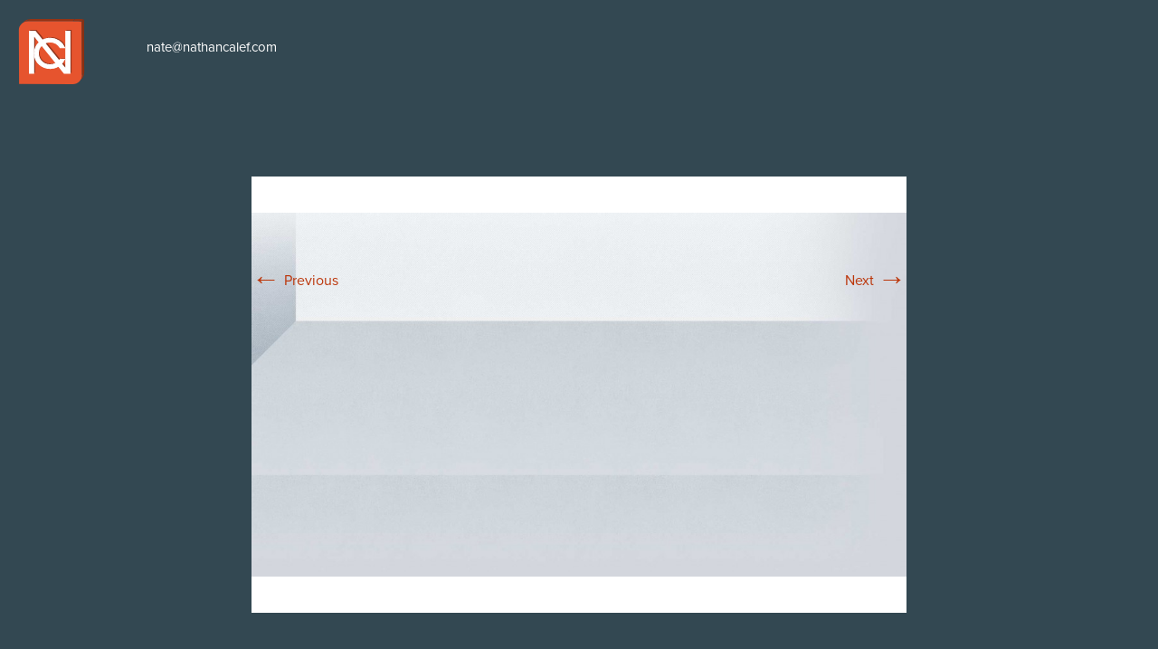

--- FILE ---
content_type: text/html; charset=utf-8
request_url: https://www.google.com/recaptcha/api2/aframe
body_size: 266
content:
<!DOCTYPE HTML><html><head><meta http-equiv="content-type" content="text/html; charset=UTF-8"></head><body><script nonce="jsisjEBTunqmOoTBxVjUag">/** Anti-fraud and anti-abuse applications only. See google.com/recaptcha */ try{var clients={'sodar':'https://pagead2.googlesyndication.com/pagead/sodar?'};window.addEventListener("message",function(a){try{if(a.source===window.parent){var b=JSON.parse(a.data);var c=clients[b['id']];if(c){var d=document.createElement('img');d.src=c+b['params']+'&rc='+(localStorage.getItem("rc::a")?sessionStorage.getItem("rc::b"):"");window.document.body.appendChild(d);sessionStorage.setItem("rc::e",parseInt(sessionStorage.getItem("rc::e")||0)+1);localStorage.setItem("rc::h",'1768930779029');}}}catch(b){}});window.parent.postMessage("_grecaptcha_ready", "*");}catch(b){}</script></body></html>

--- FILE ---
content_type: text/css
request_url: https://nathancalef.com/wp-content/themes/twentythirteen-child/3d.css?ver=6.9
body_size: 12568
content:
/* moves nextgen thickbox over 3d objects */

#fancybox-overlay {
	transform: translateZ(31em);
    -webkit-transform: translateZ(31em);
	-o-transform: translateZ(31em);
	z-index: 10003 !important;
}

#fancybox-wrap {
	transform: translateZ(31em);
    -webkit-transform: translateZ(31em);
	-o-transform: translateZ(31em);
	z-index: 10004 !important;
}

.box-outer {
	transform: translateZ(100em);
	-webkit-transform: translateZ(100em);
	-o-transform: translateZ(100em);
}

.background3D {
	min-width: 1600px;
	background-color: transparent;
	position: fixed;
	left: 10%;
	z-index: 10001;
	transform: translateZ(-2em);
	-webkit-transform: translateZ(-2em);
	-o-transform:translateZ(-2em);
}

.walls3D {
    font-size: 4em;
    width: 2em;
    margin: 0 auto;
    perspective: 1000px;
    -webkit-perspective: 1000px;
    -o-perspective: 1000px;
    transform-style: preserve-3d;
    transform: rotateX(0) rotateY(0deg) translateX(3em) translateY(-21em);
    -webkit-transform-style: preserve-3d;
    -webkit-transform: rotateX(0) rotateY(0deg) translateX(3em) translateY(-21em) translateZ(-2em);
    -o-transform-style: preserve-3d;
    -o-transform: rotateX(0) rotateY(0deg) translateX(3em) translateY(-21em) translateZ(-2em);
    -webkit-backface-visibility: hidden;
}

.side3D {
	position: absolute;
	color: white;
	text-align: center;
}

.left3D {
	width: 15em;
	height: 15em;
	/* background-image: url(/wp-content/uploads/2016/04/wov-1.png); */
	background-color: #2a3c44;
	background-position: 22px;
	/*  background-blend-mode: hard-light; */
	transform: rotateY( 90deg) translateY(-.75em) translateX(-7em) translateZ(-20.5em);
	-webkit-transform: rotateY( 90deg) translateY(-.75em) translateX(-6.9em) translateZ(-20.5em);
	-o-transform: rotateY( 90deg) translateY(-.75em) translateX(-7em) translateZ(-20.5em);
}

.right3D {
    width: 15em;
    height: 15em;
    /* background-image: url(/wp-content/uploads/2016/04/wov-1.png); */
    background-color:  #334852;
    /*  background-blend-mode: hard-light; */
    transform: rotateY( 90deg) translateY(-.75em) translateX(-7em) translateZ(-20.5em);
    -webkit-transform: rotateY( 90deg) translateY(-.75em) translateX(-7em) translateZ(-20.5em);
    -o-transform: rotateY( 90deg) translateY(-.75em) translateX(-7em) translateZ(-20.5em);
	display: none;
}

.bottom3D {width: 15em;
height: 37.3em;
/* background-image: url(/wp-content/uploads/2016/04/wov-1.png); */
background-color: #334852;
/* background-blend-mode: hard-light; */
background-position: 10px;
transform: rotateX(90deg) rotateZ(90deg) translateZ(4.5em) translateX(7em) translateY(1.82em);
-webkit-transform: rotateX(90deg) rotateZ(90deg) translateZ(4.5em) translateX(7em) translateY(1.82em);
-o-transform: rotateX(90deg) rotateZ(90deg) translateZ(4.5em) translateX(7em) translateY(1.82em);}

.back3D {width: 37.3em;
height: 15em;
/*  background-image: url(/wp-content/uploads/2016/04/wov-1.png); */
background-color: #425e6b;
/*  background-blend-mode: hard-light; */
transform: rotateY(-180deg) translateZ(0.5em) translateX(13em) translateY(-0.75em);
-webkit-transform: rotateY(-180deg) translateZ(0.5em) translateX(13em) translateY(-0.85em);
-o-transform: rotateY(-180deg) translateZ(0.5em) translateX(13em) translateY(-0.75em);}

/* 3d box styles */

.menu-work_menu-container {
    padding: 0;
    position: absolute;
    top: 22px;
    right: 8px;
}

.entry-content {
    /* max-width: 780px; */
    position: relative;
    padding: 0;
}

.block_top_bg {
    display: none;
}

.box-outer {/* background: #E4E4E4; */
border-radius: 0 20px;
font-size: 16px;
height: 300px;
margin: 0;
position: relative;
top: 0px;
/* right: -32px; */
width: 100%;
z-index: 4;}

.box-inner, 
.shadow {
    background: none repeat scroll 0 0 #FFFFFF;
    border-radius: 20px 0;
    box-shadow: none;
    -webkit-box-shadow: none;
    -o-box-shadow: none;
    border: 0;
    font-size: 16px;
    /* left: -100px; */
    margin: 0;
/*     padding: 20px; */
    width: 100%;
    position: static;
    top: 50px;
}

.box-inner:before{
	/* content: ""; */
	position: absolute;
	top: -3px;
	left: 3px;
	border-color: #000;
	background: #b9c9e3;
	border-radius: 20px 0;
	/* box-shadow: -2px -3px 0 0 #b9c9e3; */
	/* -webkit-box-shadow: -2px -3px 0 0 #b9c9e3; */
	/* -o-box-shadow: -2px -3px 0 0 #b9c9e3; */
	width: 100%;
	height: 100.1%;
	z-index: -12;
}

.box-inner:after {
    top: 16px;
    left: -40px;
}
.shadow {
	display: none;
}

.box-angle {
    background-color: #e8603d;
    height: 200px;
    left: -199px;
    perspective: 100px;
    -webkit-perspective: 100px;
    -o-perspective: 100px;
    position: absolute;
    top: 52px;
    transform: rotateX(-10deg) rotateY(70deg) translateX(10em) translateZ(-3.5em);
    transform-style: preserve-3d;
    -webkit-transform-style: preserve-3d;
    -webkit-transform: rotateX(-10deg) rotateY(70deg) translateX(10em) translateZ(-3.5em);
    -o-transform-style: preserve-3d;
    -o-transform: rotateX(-10deg) rotateY(70deg) translateX(10em) translateZ(-3.5em);
    width: 298px;
    z-index: 3;
    -webkit-backface-visibility: hidden;
	display: none;
}

.right {
    background-color: #C4C4C4;
    height: 80%;
    left: auto;
    position: absolute;
    right: -196px;
    top: 30px;
    transform: rotateX(-11deg) rotateY(70deg);
    -webkit-transform: rotateX(-16deg) rotateY(70deg);
    -o-transform: rotateX(-16deg) rotateY(70deg);
    width: 291px;
	display: none;
}

.page-id-13 .right {
    height: 98%;
    top: -10px;
}

.page-id-97 .right {
    height: 95%;
    top: 1px;
}

.page-id-460 .right {
    height: 95%;
    top: 10px;
}

.top {
    background: linear-gradient(150deg, #E4E4E4 43%, #BFBFBF 52%, #C4C4C4 59%) repeat scroll 0 0 rgba(0, 0, 0, 0);
    border-radius: 0 20px;
    height: 138px;
    position: absolute;
    top: 0;
    right: 0;
    width: 212px;
    z-index: 10;
    display: none;
}

.bottom {
    background-color: #C4C4C4;
    height: 200px;
    right: -197px;
    perspective: 100px;
    -webkit-perspective: 100px;
    -o-perspective: 100px;
    position: absolute;
    bottom: 34px;
    transform: rotateX(-16deg) rotateY(70deg);
    transform-style: preserve-3d;
    -webkit-transform: rotateX(-16deg) rotateY(70deg);
    -webkit-transform-style: preserve-3d;
    -o-transform: rotateX(-16deg) rotateY(70deg);
    -o-transform-style: preserve-3d;
    width: 293px;
    z-index: 4;
    -webkit-backface-visibility: hidden;
	display: none;
}

/* 720x90 */
.rethinkslider728X90 {
  max-width: 728px;
  height: 90px;
  position: relative;
    box-sizing: border-box;
    -moz-box-sizing: border-box;
    -webkit-box-sizing: border-box;
    outline: 1px solid #000000;
}
.rethinkslide728X901,.rethinkslide728X902,.rethinkslide728X903,.rethinkslide728X904,.rethinkslide728X905 {
  position: absolute;
  width: 100%;
  height: 100%;
}
.rethinkslide728X901 {
  background: url(/wp-content/uploads/2016/08/USA16SAM02001_Effects_Banner_728x90_V7-1.jpg) no-repeat center;
      background-size: cover;
    animation:fade 17s 3;
-webkit-animation:fade 17s 3;

} 
.rethinkslide728X902 {
  background: url(/wp-content/uploads/2016/08/USA16SAM02001_Effects_Banner_728x90_V7-2.jpg) no-repeat center;
      background-size: cover;
    animation:fade2 17s 3;
-webkit-animation:fade2 17s 3;
}
.rethinkslide728X903 {
   background: url(/wp-content/uploads/2016/08/USA16SAM02001_Effects_Banner_728x90_V7-3.jpg) no-repeat center;
      background-size: cover;
    animation:fade3 17s 3;
-webkit-animation:fade3 17s 3;
}
.rethinkslide728X904 {
   background: url(/wp-content/uploads/2016/08/USA16SAM02001_Effects_Banner_728x90_V7-3.jpg) no-repeat center;
      background-size: cover;
   animation:fade4 1s 1 forwards;
   -webkit-animation:fade4 1s 1 forwards;
   animation-delay: 46s;
   opacity: 0;
   z-index: 100000;
}
/* 300x250 */

.rethinkslider300X250 {
  max-width: 300px;
  height: 250px;
  position: relative;
    box-sizing: border-box;
    -moz-box-sizing: border-box;
    -webkit-box-sizing: border-box;
    outline: 1px solid #000000;
}
.rethinkslide300X2501,.rethinkslide300X2502,.rethinkslide300X2503,.rethinkslide300X2504,.rethinkslide300X2505 {
  position: absolute;
  width: 100%;
  height: 100%;
}
.rethinkslide300X2501 {
  background: url(/wp-content/uploads/2016/08/USA16SAM02001_Effects_Banner_300x250_V7-1.jpg) no-repeat center;
      background-size: cover;
    animation:fade 17s 3;
-webkit-animation:fade 17s 3;

} 
.rethinkslide300X2502 {
  background: url(/wp-content/uploads/2016/08/USA16SAM02001_Effects_Banner_300x250_V7-2.jpg) no-repeat center;
      background-size: cover;
    animation:fade2 17s 3;
-webkit-animation:fade2 17s 3;
}
.rethinkslide300X2503 {
   background: url(/wp-content/uploads/2016/08/USA16SAM02001_Effects_Banner_300x250_V7-3.jpg) no-repeat center;
      background-size: cover;
    animation:fade3 17s 3;
-webkit-animation:fade3 17s 3;
}
.rethinkslide300X2504 {
   background: url(/wp-content/uploads/2016/08/USA16SAM02001_Effects_Banner_300x250_V7-3.jpg) no-repeat center;
      background-size: cover;
   animation:fade4 1s 1 forwards;
   -webkit-animation:fade4 1s 1 forwards;
   animation-delay: 46s;
   opacity: 0;
   z-index: 100000;
}

/* 160x600 */

.rethinkslider160X600 {
	max-width: 160px;
	height: 600px;
	position: relative;
    box-sizing: border-box;
    -moz-box-sizing: border-box;
    -webkit-box-sizing: border-box;
    outline: 1px solid #000000;
}
.rethinkslide160X6001,.rethinkslide160X6002,.rethinkslide160X6003,.rethinkslide160X6004,.rethinkslide160X6005 {
	position: absolute;
	width: 100%;
	height: 100%;
}
.rethinkslide160X6001 {
	background: url(/wp-content/uploads/2016/08/USA16SAM01998_Comorbidities_Banner_160x600_V7-1.jpg) no-repeat center;
    background-size: cover;
    animation:fade 17s 3;
	-webkit-animation:fade 17s 3;
} 
.rethinkslide160X6002 {
	background: url(/wp-content/uploads/2016/08/USA16SAM01998_Comorbidities_Banner_160x600_V7-2.jpg) no-repeat center;
	background-size: cover;
	animation:fade2 17s 3;
	-webkit-animation:fade2 17s 3;
}
.rethinkslide160X6003 {
	background: url(/wp-content/uploads/2016/08/USA16SAM01998_Comorbidities_Banner_160x600_V7-3.jpg) no-repeat center;
      background-size: cover;
    animation:fade3 17s 3;
-webkit-animation:fade3 17s 3;
}
.rethinkslide160X6004 {
   background: url(/wp-content/uploads/2016/08/USA16SAM01998_Comorbidities_Banner_160x600_V7-3.jpg) no-repeat center;
   background-size: cover;
   animation:fade4 1s 1 forwards;
   -webkit-animation:fade4 1s 1 forwards;
   animation-delay: 46s;
   opacity: 0;
   z-index: 100000;
}
@keyframes fade {
  0%  {opacity:0;}
  10% {opacity:1}
  30% { opacity: 1}
  40% { opacity: 0}
  100% { opacity: 0}
}
@keyframes fade2 {
  0%  {opacity:0}
  30% { opacity: 0}
  40% { opacity: 1}
  60% { opacity: 1}
  70% { opacity: 0}
  100% { opacity: 0}
}
@keyframes fade3 {
   0%  {opacity: 0 }
  60% { opacity: 0}
  70% { opacity: 1}
  90% { opacity: 1}
  100% { opacity: 0}
}
@keyframes fade4 {
   0%  {opacity: 0 }
  100% { opacity: 1}
}


@media (min-width: 1100px) {
    .entry-content {
        max-width: 80%;
    }
}

@media (min-width: 767px) {
	.box-inner, 
	.shadow,
	.box-inner:before {
		border-radius: 10vw 0;
	}
	
}

@media (max-width: 960px) {
    .entry-content {
		width: 90%;
}
	.menu-main_new-container ul.nav-menu li:hover ul {
		left: -300px;
	}
	
	.site-title {
    /* margin-left: 20%; */
}
}

@media (max-width: 860px) {
    .entry-content {
		/* margin-left: 20px; */
		/* width: 90%; */
}
}

@media only screen and (min-width: 0px) and (max-width: 643px) {
	.menu-main_new-container ul.nav-menu li:hover ul {
		left: 0;
	}
   
    .box-outer {
        top: -10px;
    }

    .home .box-inner,
    .page-id-13 .box-inner,
    .page-id-17 .box-inner {
        padding-top: 20px;
    }

    .home .pageTitle,
    .page-id-13 .pageTitle,
    .page-id-17 .pageTitle {
        display: none;
    }

    .entry-title {
        position: static;
        margin-bottom: 20px;
    }

    .entry-content {margin: 0;
width: 100%;}

    #content .entry-content {
    /* padding-left: 10px; */
}

    .entry-header {
        /* margin-left: -70px; */
    }

    .box-inner {
        min-height: 100%;
    }

    .right {
        height: 98%;
        top: 12px;
    }

    .home .right {
        height: 90%;
    }

    .page-id-15 .right,
    .page-id-17 .right,
    .page-id-445 .right {
        height: 80%;
    }
	
	.rethinkslider728X90 {
		display: none;	
	}
	
	.rethinkslider300X250,
	.rethinkslider160X600 {
		clear: both;
	}
}

@media (max-width: 480px) {
	.box-inner, 
	.shadow {
   		top: 20px;
	}
}

--- FILE ---
content_type: text/css
request_url: https://nathancalef.com/wp-content/themes/twentythirteen-child/style.css?ver=20250415
body_size: 17274
content:
@charset "UTF-8";
/*
Theme Name:     Twenty Thirteen Child
Theme URI:      https://nathancalef.com/
Description:    Child theme for the Twenty Thirteen theme
Author:         Your name here
Author URI:     https://nathancalef.com/about/
Template:       twentythirteen
Version:        0.1.0
*/

/*@import url("../twentythirteen/style.css");*/


/***** NEW STYLES *****/


/* Global */

#TB_secondLine,
.ngg-breadcrumbs {
display: none;
}

body {
background-color: #334852;
}

html,
button,
input,
select,
textarea {
	font-family: proxima-nova,'Arimo', sans-serif;
}

.site {
font-family: proxima-nova,'Arimo', sans-serif;
font-style: normal;
margin: 0;
max-width: 100%;
position: relative;
z-index: 10002;
background-color: transparent;
	/*transform: translateZ(31em);
    -webkit-transform: translateZ(31em);
	-o-transform: translateZ(31em);*/
}

.site-header {
	position: relative;
	margin: 0 auto;
	padding-top: 20px;
	max-width: 100%;
	/* min-width: 360px; */
	width: 100%;
	z-index: 999;
	transform: translateZ(31em);
	-webkit-transform: translateZ(31em);
	-o-transform: translateZ(31em);
}

.site#page {
    display: flex;
    flex-direction: column;
    align-items:center;
}

.site-title {
    background: url(/wp-content/uploads/2014/08/calef-logo.svg) no-repeat;
    min-width: 74px;
    background-size: 100%;
    clip-path: none !important;
}

.site-title, 
.site-description {
text-indent: -4000px;
}

.site-description {
position: absolute;
}

.navbar {
    height: auto;
    min-height: 30px;
    min-width: 350px;
    width: 30%;
    margin: 10px 30px 0 0;
    float: right;
    background-color: transparent;
}

.entry-header {
display: none;
max-width: 100%;
margin-bottom: 0;
z-index: 15;
}

.post-13 .entry-header {
padding: 20px 0 0 20px;
}

.entry-header h1 {
clear: none;
}

.entry-content {
margin-top: 47px;
max-width: 960px;
padding: 0 20px;
}

.entry-title,
.envira-gallery-wrap .envira-album-title {
color: #e55b2e;
font-weight: 600;
font-size: 150%;
margin: 0 0 20px;
letter-spacing: 1px;
text-shadow: 1px -1px 0 #cccccc;
display: none;
}

.page-id-15 .entry-title {
margin-bottom: 40px;
}

.pageTitle {
display: none;
}

h4 {
font-family: inherit !important;
font-weight: normal;
}

.site-footer,

.site-footer .sidebar-container {
background-color: transparent;
padding: 0;
position: relative;
font-size: .8em;
}

.site-info {
   padding: 40px 10px 0 0;
    text-align: center;
}

/* css embossing effect */

.emboss {
display: block;
margin-top: 50%;
padding: 20px;
font-size: 1.2em;
letter-spacing: .05em;
text-align: right;
font-family: Verdana, sans-serif;
}

.lightAgain {
color: #f3f3f3;
position: relative;
}
.lightAgain:before {
content: attr(title);
position: absolute;
color: rgba(0,0,0,0.2);
top: -1px;
right: 4px;
padding: 20px;
}

/* */

.comments-area, 
footer .widget-area, 
.search-form {
display: none;
}


/***** /NEW STYLES *****/


/* nextgen gallery pop bg color */

div#shShutter {
background-color: #11243b;
}

.slideshow-content img {
border: 3px solid black;
}

/* anything slider */

div.entry-content ul, div.entry-content ol {
padding: 0;
}

div.entry-content ul li {
list-style: none;
}

.content-area {
   overflow: visible;     
}

.clear {
clear: both;
}

.wrapper {
margin-top: 0;
}

.footer {
font-size: 11px;
width: 100%;
text-align: center;
}

/* Prevents responsive layout collapse in IE under 620px width */

.browser_ie7 div#whitewrap, 
.browser_ie8 div#whitewrap {
min-width: 620px;
}

.block-content .entry-title {
font-family: 'Arimo', arial, sans-serif;
float: left;
color: #e55b2e;
font-weight: bold;
font-size: 30px;
position: absolute;
top: 45px;
margin: 0 0 0 120px;
letter-spacing: 1px;
text-shadow: 1px -1px 0 #cccccc;
}

.browser_ie8 .block-content .entry-title {
margin-top: 20px;
}

.block-content div.entry-content {
margin: 0;
}

.box-inner {
margin: 0 7% 0 2%;
font-size: 16px;
background: rgba(255,255,255,.7);
border: 1px #cccccc solid;
border-radius: 0 20px;
-webkit-border-top-right-radius: 20px;
-webkit-border-bottom-left-radius: 20px;
-moz-border-radius: 0 20px;
padding: 4rem 4rem 2rem;
box-shadow: 1px -1px 2px #cccccc;
-webkit-box-shadow: 1px -1px 2px 0px #cccccc;
/*min-height: 500px;*/
}

.browser_ie8 .box-inner {
background-color: #fff;
}

.gallery_container {
display: table;
margin: 8% auto 5%;
}

.post-13 .box-inner {
padding: 0;
}


.page-id-15 .gallery_container {
display: table;
}

.page-id-15 .pageTitle {
display: none;
}

.box-inner-left,
.box-inner-right {
display: inline-block;
width: 57%;
vertical-align: top;
margin-top: 20px;
}

#removeStyle {
    min-height: 0;
    width: 100%;
    padding: 2rem;
}

.box-inner-right {
width: 40%;
margin: 20px 0 0 2%;
}

.page-id-2 .box-inner-left {	
	width: 30%;
	margin-left: 3%;
}

.page-id-2 .box-inner-right {	
	width: 64%;
}

.aboutTop {
    background: url(/wp-content/uploads/2015/12/me_cloud-700px.png) no-repeat 130% 1px;
    background-size: 65%;
    width: 100%;
    height: 350px;
    padding: 0 350px 0 3%;
}

.box-inner-right.hide {
display: none;
}

.post-13 .box-inner-right {
height: 300px;
}

.menu-work_menu-container {
text-align: right;
padding: 50px 50px 0 0;
}

ul#menu-work_menu {
font-family: inherit;
margin: 0 0 40px;
}

.browser_ie8 ul#menu-work_menu {
margin-top: 30px;
}

ul#menu-work_menu li {
list-style: none;
border: 1px #444 solid;
border-width: 0 0 0 1px;
display: inline-block;
}

ul#menu-work_menu li a {
text-decoration: none;
padding: 0 20px;
font-size: 18px;
color: #444;
}

ul#menu-work_menu li a:hover {
color: #e55b2e;
}

ul#menu-work_menu li.current_page_item a {
color: #e55b2e;
text-shadow: 1px -1px 0 #cccccc;
}

ul#menu-work_menu li:first-child {
border-left: 0;
}

.workItem {
display: table-cell;
vertical-align: middle;
padding-right: 10%;
text-align: center;
}

.workItem:last-child {
padding-right: 0;
}

.workItem:nth-child(4) img{
	max-width: 200px;
}

.browser_ie7 .block_body_bg, 
.browser_ie8 .block_body_bg {
background: none;
}

.browser_ie7 .box_inner, 
.browser_ie8 .box_inner {
padding-left: 0;
}

.browser_ie7 .block_top_bg, 
.browser_ie7 .block_body_bg,
.browser_ie8 .block_top_bg, 
.browser_ie8 .block_body_bg {
background-image: none;
}

.browser_ie7 .block_top_bg, 
.browser_ie8 .block_top_bg {
height: 66px;
}

.subpage_title {
float: left;
margin: 10px 0 0 20px;
font-size: 24px;
}

/* Navigation */

.menu-main_new-container {
    display: flex;
    justify-content: center;
}

.menu-main_new-container ul.nav-menu {
	position: relative;
	text-align: right;
	padding: 0 20px 0 0;
	display: flex;
}

.menu-main_new-container ul.nav-menu > li, 
.menu-main_new-container .nav-search {
width: 70px;
border-width: 0;
margin-left: 6%;
text-align: center;
}

.menu-main_new-container ul.nav-menu li > a, 
.nav-search-active .nav-search {
color: #fff; /*#11243B*/
height: 60px;
line-height: 80px;
padding: 40px 0 57px;
margin: 0;
}

.menu-main_new-container ul.nav-menu li.current_page_item > a,
.menu-main_new-container ul.nav-menu li.current_page_ancestor > a,
.menu-main_new-container ul.nav-menu li.nav-menu .current-menu-item > a,
.menu-main_new-container ul.nav-menu li.nav-menu .current-menu-ancestor > a {
color: #fff; /*#e55b2e*/
font-style: normal;
}

.nav-menu li:hover > a,
.nav-menu li a:hover,
.nav-menu li:focus > a,
.nav-menu li a:focus,
.nav-menu li:hover > a,
.nav-menu li a:hover,
ul.nav-menu ul a:hover,
.nav-menu ul ul a:hover {
background-color: transparent;
color: #fff;
outline: 0;
}

.menu-main_new-container ul.nav-menu > li:first-child, 
.menu-main_new-container ul.nav-menu > li.first-child,
.menu-main_new-container ul.nav-menu li ul.sub-menu li:first-child,
.menu-main_new-container ul.nav-menu li.current_page_item ul.sub-menu li:first-child {
    border-left: 0;
    max-width: 30%;
}

.menu-main_new-container ul.nav-menu > li > a:before {
    content:'';
    background: url(/wp-content/uploads/2017/10/work_icon.svg) no-repeat #e85235;
    position: absolute;
    top: 0;
    width: 100%;
    height: 70%;
	max-width: 70px;
    border-radius: 20px 0;
	display:none;
}

.menu-main_new-container ul.nav-menu > li.menu-item-62 > a:before {
	background-image: url(/wp-content/uploads/2017/10/about_icon-1.svg);
}

.menu-main_new-container ul.nav-menu > li.menu-item-60 > a:before {
	background-image: url(/wp-content/uploads/2017/10/contact_icon-1.svg);
}

.menu-main_new-container ul.nav-menu > li:hover > a:before,
.menu-main_new-container ul.nav-menu > li.current_page_item > a:before,
.menu-main_new-container ul.nav-menu > li.current_menu_item > a:before {
	background-color: #1f3a5e;
	color: #97b5c3;
}
.menu-main_new-container ul.nav-menu li.current_page_item > a {
	color: #97b5c3;
}

.sub-menu {
	display: block;
}

.menu-main_new-container ul.nav-menu li.current_page_item ul.sub-menu,
.menu-main_new-container ul.nav-menu li ul.sub-menu {
    background: transparent;
    display: none;
    border: 0;
    border-radius: 8px 0;
    -webkit-border-top-right-radius: 8px;
    -webkit-border-bottom-left-radius: 8px;
    -moz-border-radius: 8px 0;
    padding: 3px 0;
    width: 600px;
    top: 200px;
    left: -260px;
    -webkit-transition: all .3s cubic-bezier(1, .06, .68, .79);
    -moz-transition: all .3s cubic-bezier(1, .06, .68, .79);
}

.menu-main_new-container ul.nav-menu li ul.sub-menu li,
.menu-main_new-container ul.nav-menu li.current_page_item ul.sub-menu li {
    width: 140px;
    margin-left: -10px;
    max-width: 33%;
    /* From # of items within 417px or whatever ul.sub-menu is */ 
    height: 32px;
    background: #fff;
    border-left: 1px #a7bde4 solid;
    text-align: center;
    border-top-left-radius: 8px;
	border-bottom-right-radius: 8px;
    -webkit-border-top-left-radius: 8px;
    -webkit-border-bottom-right-radius: 8px;
    -moz-border-radius: 8px 0;
}

.menu-main_new-container ul.nav-menu li ul.sub-menu li:last-child,
.menu-main_new-container ul.nav-menu li.current_page_item ul.sub-menu li:last-child {
	border-bottom-right-radius: 0;
}

.menu-main_new-container ul.nav-menu li ul.sub-menu li a, 
.menu-main_new-container ul.nav-menu li.current_page_item ul.sub-menu li a {
    display: inline;
    line-height: 32px;
    color: #11243B;
    text-shadow: none;
    margin: 0;
    padding: 0;
}

/*.menu-main_new-container ul.nav-menu > li > a:hover, 
.menu-main_new-container ul.nav-menu li ul.sub-menu li a:hover, 
.menu-main_new-container ul.nav-menu li.current_page_item ul.sub-menu li a:hover {
	color: #e55b2e;
}
*/
.menu-main_new-container ul.nav-menu li:hover ul {
	top: 90px;
}

.parent-pageid-445 .menu-main_new-container ul.nav-menu li:hover ul {
 	display: none;
}

.menu-main_new-container ul.nav-menu li ul.sub-menu li:hover {
visibility: inherit; /* fixes IE7 'sticky bug' */
}

#whitewrap div.wrapper.responsive-grid {
min-width: 435px;
}

button, 
input[type="submit"], 
input[type="button"], 
input[type="reset"] {
	/* padding: 4px 30px 3px; */
	border: none;
	margin-top: 1em;
}

#fancybox-wrap {z-index: 10002 !important;}

/* Nextgen gallery styles */

.ngg-galleryoverview {
text-align: center;
}

.ngg-gallery-thumbnail-box {
    float: none;
    display: inline-block;
    /* margin-right: 5%; */
}

.ngg-gallery-thumbnail-box:nth-child(even) {
margin-right: 0;
}

#shDisplay div#shTitle a.ng_site_link {
color: #e55b2e!important;
font: normal 11pt inherit, sans-serif!important;
letter-spacing: 0!important;
}

div#shDisplay img#shTopImg {
background-color: #FFF;
}

.ngg-thumbnail img:hover {
background-color: #f4f4f4 !important;
}

/* TheThe Image slider */

.thethe-image-slider-caption-inner,
.thethe-image-slider-caption-black {
display: none !important;
}

.thethe_image_slider {
right: 0 !important;
}

.enviraboxSlide {
	font-family: inherit;
	font-size: 1.2em !important;
}

.background3D {
display: none;
}

/************************** media queries *****************************/

@media (min-width: 767px) {
	.box-inner {
		padding: 4rem 4rem 2rem;
	}
	
}

@media only screen and (min-width: 1100px) {
	
.site-header .home-link {
	/* left: -90px; */
}	
	
.box-inner-left.aboutTop {
    background-size: 28%;
    background-position: 80% top;
    width: 100% !important;
    padding-left: 20%;
    padding-right: 40%;
	margin-left: 0;
}

.ngg-gallery-thumbnail-box {
    margin: 4% !important;
}

.ngg-gallery-thumbnail-box:nth-child(even) {
	/* margin-right: 0 !important; */
}

}


@media (max-width: 767px) {
	.site-title {
    padding: 2em 0;
}
}
	
@media only screen and (min-width: 0px) and (max-width: 750px) {

/* masonry style */

.brick {
width: 100% !important;
}

}

@media only screen and (min-width: 0px) and (max-width: 643px) {

.background3D {
display: none;
}

.site {
    /* background-image: url(/wp-content/uploads/2016/04/wov-1.png); */
	background-color: #334852;
	background-blend-mode: overlay;
}

.hentry {
padding: 0;
}

.site-header {
margin-bottom: 0;
}

/*.site-header .home-link {
position: static;
display: block;
height: 70px;
min-height: 70px;
}
*/
.site-title {
background-position: center;
width: 100%;
background-size: contain;
padding: 1rem 0 0;
}

.pageTitle {
display: inline;
}

.navbar {
width: 100%;
float: none;
}

ul.nav-menu, div.nav-menu > ul {
display: block;
margin: 0 auto;
padding: 0;
}

.menu-toggle {
display: none;
}

.entry-content {
margin-top: 0;
}


.menu-main_new-container ul.nav-menu > li {
    width: 70px;
    margin-left: 3%;
    text-align: center;
}


.menu-main_new-container ul.nav-menu > li.menu-item-60 > a {
padding-right: 0;
}

.menu-main_new-container ul.nav-menu {
text-align: center;
}

#block-4 .box-inner-right {
width: 100%;
height: 330px;
padding-left: 5%;
}

.block_top_bg {
height: 0;
}

.block_top_bg, .block_body_bg {
background: none;
}

.entry-title {
font-size: 24px;
float: none;
position: static;
text-align: center;
clear: both;
}

.menu-main_new-container ul.nav-menu li.current_page_item ul.sub-menu,
.menu-main_new-container ul.nav-menu li ul.sub-menu {
    left: 0;
    background: transparent;
    border: 0;
	display: none;
}
	
.menu-main_new-container ul.nav-menu li:hover ul {
top: 100px;
	
}

.block-type-navigation li ul.sub-menu li a {
line-height: 30px;
}

.menu-main_new-container ul.nav-menu li ul.sub-menu li, 
.menu-main_new-container ul.nav-menu li.current_page_item ul.sub-menu li {
    width: 100px;
    /* height: 20px; */
}
	
.menu-item-448:hover {
    position: static;
}

.menu-work_menu-container {
float: none;
display: none;
margin: 0 0 3%;
padding: 10px 0;
}

ul#menu-work_menu {
margin: 0 auto;
width: 300px;
display: table;
}

ul#menu-work_menu li {
float: none;
display: table-cell;
}

ul#menu-work_menu li a {
padding: 0 10px;
}

.box-inner {
border: 1px #999 solid;
border-width: 1px 1px 0 0;
margin: 0 7% 5% 7%;
box-shadow: none;
min-height: 150px;
}

.aboutTop {
padding-right: 230px;
background-size: 60%;
}

.page-id-15 .gallery_container {
display: table;
height: 20%;
}

.workItem h4 {
font-size: .9em;
}

#block-15 .box-inner {
background-position: 110% 0;
}

.box-inner-left,
.page-id-2 .box-inner-left,
.box-inner-right,
.page-id-2 .box-inner-right {
width: 100%;
margin: 0;
}

#block-15 .box-inner-left {
width: 50%;
}

.box-inner-right {
/*height: 300px;*/
}

#block-7 .box-inner-right {
width: 100%;
height: auto;
padding: 0;
}

}

/* Portrait and Landscape */
@media only screen 
  and (min-device-width: 320px) 
  and (max-device-width: 736px){ 
	  .menu-main_new-container ul.nav-menu li.current_page_item ul.sub-menu, 
	  .menu-main_new-container ul.nav-menu li ul.sub-menu,
	  .menu-main_new-container ul.nav-menu li:hover ul {
		  display: none;
	  }
	 
}

@media only screen and (max-width: 680px) { 
	 .workItem {
		display: block;
		vertical-align: middle;
		padding-right: 0;
		text-align: center;
	}
	
	.workItem h4 {
		font-size: 20px;
		margin: 15px 0 20px;
	}
}


@media only screen and (max-width: 320px) { 
	.menu-main_new-container ul.nav-menu > li:first-child {
		margin-left: 0;
	}
}



 /* Resume styles */

.miseducation {
border-top: 2px dotted #231f20;
padding-top: 10px;
}

.resume {
-webkit-box-shadow: 0px -3px 3px 0px rgba(50, 50, 50, 0.9);
-moz-box-shadow: 0px -3px 3px 0px rgba(50, 50, 50, 0.9);
box-shadow: -1px -3px 10px -7px rgba(0, 0, 0, 0.9);
position: relative;
top: -15px;
padding: 20px;
background: #fff;
}

.resume .col {
display: inline-block;
width: 48%;
vertical-align: top;
margin-right: 2%;
}

@media only screen and (min-width: 0px) and (max-width: 643px) {

.resume .col {
display: block;
width: 100%;
margin: 0;
}

}

.resume .col.resRight {
margin: 0;
}

.resume p {
margin-bottom: 10px;
}

p.para-style-override-1 {
font-weight: 600;
text-transform: uppercase;
}

p.para-style-override-3 {
font-size: 11px;
}

p.para-style-override-4 {
font-size: 6px;
}

p.para-style-override-5 {
font-style: italic;
}

p.para-style-override-6 {
font-weight: 600;
}

p.para-style-override-7 {
font-weight: 600;
text-decoration: underline;
}

span.char-style-override-2 {
font-weight: 600;
text-transform: uppercase;
}

span.char-style-override-3 {
font-weight: 600;
}

span.char-style-override-4 {
}

span.char-style-override-5 {
font-weight: 600;
}

span.char-style-override-6 {
font-style: italic;
}

span.char-style-override-7 {
font-size: 11px;
}

.botBorder {
border-bottom: 1px #000 solid;
}

span.char-style-override-3 {
text-decoration: none;
}/* CSS Document */




--- FILE ---
content_type: text/css
request_url: https://nathancalef.com/wp-content/themes/twentythirteen-child/3d.css
body_size: 12568
content:
/* moves nextgen thickbox over 3d objects */

#fancybox-overlay {
	transform: translateZ(31em);
    -webkit-transform: translateZ(31em);
	-o-transform: translateZ(31em);
	z-index: 10003 !important;
}

#fancybox-wrap {
	transform: translateZ(31em);
    -webkit-transform: translateZ(31em);
	-o-transform: translateZ(31em);
	z-index: 10004 !important;
}

.box-outer {
	transform: translateZ(100em);
	-webkit-transform: translateZ(100em);
	-o-transform: translateZ(100em);
}

.background3D {
	min-width: 1600px;
	background-color: transparent;
	position: fixed;
	left: 10%;
	z-index: 10001;
	transform: translateZ(-2em);
	-webkit-transform: translateZ(-2em);
	-o-transform:translateZ(-2em);
}

.walls3D {
    font-size: 4em;
    width: 2em;
    margin: 0 auto;
    perspective: 1000px;
    -webkit-perspective: 1000px;
    -o-perspective: 1000px;
    transform-style: preserve-3d;
    transform: rotateX(0) rotateY(0deg) translateX(3em) translateY(-21em);
    -webkit-transform-style: preserve-3d;
    -webkit-transform: rotateX(0) rotateY(0deg) translateX(3em) translateY(-21em) translateZ(-2em);
    -o-transform-style: preserve-3d;
    -o-transform: rotateX(0) rotateY(0deg) translateX(3em) translateY(-21em) translateZ(-2em);
    -webkit-backface-visibility: hidden;
}

.side3D {
	position: absolute;
	color: white;
	text-align: center;
}

.left3D {
	width: 15em;
	height: 15em;
	/* background-image: url(/wp-content/uploads/2016/04/wov-1.png); */
	background-color: #2a3c44;
	background-position: 22px;
	/*  background-blend-mode: hard-light; */
	transform: rotateY( 90deg) translateY(-.75em) translateX(-7em) translateZ(-20.5em);
	-webkit-transform: rotateY( 90deg) translateY(-.75em) translateX(-6.9em) translateZ(-20.5em);
	-o-transform: rotateY( 90deg) translateY(-.75em) translateX(-7em) translateZ(-20.5em);
}

.right3D {
    width: 15em;
    height: 15em;
    /* background-image: url(/wp-content/uploads/2016/04/wov-1.png); */
    background-color:  #334852;
    /*  background-blend-mode: hard-light; */
    transform: rotateY( 90deg) translateY(-.75em) translateX(-7em) translateZ(-20.5em);
    -webkit-transform: rotateY( 90deg) translateY(-.75em) translateX(-7em) translateZ(-20.5em);
    -o-transform: rotateY( 90deg) translateY(-.75em) translateX(-7em) translateZ(-20.5em);
	display: none;
}

.bottom3D {width: 15em;
height: 37.3em;
/* background-image: url(/wp-content/uploads/2016/04/wov-1.png); */
background-color: #334852;
/* background-blend-mode: hard-light; */
background-position: 10px;
transform: rotateX(90deg) rotateZ(90deg) translateZ(4.5em) translateX(7em) translateY(1.82em);
-webkit-transform: rotateX(90deg) rotateZ(90deg) translateZ(4.5em) translateX(7em) translateY(1.82em);
-o-transform: rotateX(90deg) rotateZ(90deg) translateZ(4.5em) translateX(7em) translateY(1.82em);}

.back3D {width: 37.3em;
height: 15em;
/*  background-image: url(/wp-content/uploads/2016/04/wov-1.png); */
background-color: #425e6b;
/*  background-blend-mode: hard-light; */
transform: rotateY(-180deg) translateZ(0.5em) translateX(13em) translateY(-0.75em);
-webkit-transform: rotateY(-180deg) translateZ(0.5em) translateX(13em) translateY(-0.85em);
-o-transform: rotateY(-180deg) translateZ(0.5em) translateX(13em) translateY(-0.75em);}

/* 3d box styles */

.menu-work_menu-container {
    padding: 0;
    position: absolute;
    top: 22px;
    right: 8px;
}

.entry-content {
    /* max-width: 780px; */
    position: relative;
    padding: 0;
}

.block_top_bg {
    display: none;
}

.box-outer {/* background: #E4E4E4; */
border-radius: 0 20px;
font-size: 16px;
height: 300px;
margin: 0;
position: relative;
top: 0px;
/* right: -32px; */
width: 100%;
z-index: 4;}

.box-inner, 
.shadow {
    background: none repeat scroll 0 0 #FFFFFF;
    border-radius: 20px 0;
    box-shadow: none;
    -webkit-box-shadow: none;
    -o-box-shadow: none;
    border: 0;
    font-size: 16px;
    /* left: -100px; */
    margin: 0;
/*     padding: 20px; */
    width: 100%;
    position: static;
    top: 50px;
}

.box-inner:before{
	/* content: ""; */
	position: absolute;
	top: -3px;
	left: 3px;
	border-color: #000;
	background: #b9c9e3;
	border-radius: 20px 0;
	/* box-shadow: -2px -3px 0 0 #b9c9e3; */
	/* -webkit-box-shadow: -2px -3px 0 0 #b9c9e3; */
	/* -o-box-shadow: -2px -3px 0 0 #b9c9e3; */
	width: 100%;
	height: 100.1%;
	z-index: -12;
}

.box-inner:after {
    top: 16px;
    left: -40px;
}
.shadow {
	display: none;
}

.box-angle {
    background-color: #e8603d;
    height: 200px;
    left: -199px;
    perspective: 100px;
    -webkit-perspective: 100px;
    -o-perspective: 100px;
    position: absolute;
    top: 52px;
    transform: rotateX(-10deg) rotateY(70deg) translateX(10em) translateZ(-3.5em);
    transform-style: preserve-3d;
    -webkit-transform-style: preserve-3d;
    -webkit-transform: rotateX(-10deg) rotateY(70deg) translateX(10em) translateZ(-3.5em);
    -o-transform-style: preserve-3d;
    -o-transform: rotateX(-10deg) rotateY(70deg) translateX(10em) translateZ(-3.5em);
    width: 298px;
    z-index: 3;
    -webkit-backface-visibility: hidden;
	display: none;
}

.right {
    background-color: #C4C4C4;
    height: 80%;
    left: auto;
    position: absolute;
    right: -196px;
    top: 30px;
    transform: rotateX(-11deg) rotateY(70deg);
    -webkit-transform: rotateX(-16deg) rotateY(70deg);
    -o-transform: rotateX(-16deg) rotateY(70deg);
    width: 291px;
	display: none;
}

.page-id-13 .right {
    height: 98%;
    top: -10px;
}

.page-id-97 .right {
    height: 95%;
    top: 1px;
}

.page-id-460 .right {
    height: 95%;
    top: 10px;
}

.top {
    background: linear-gradient(150deg, #E4E4E4 43%, #BFBFBF 52%, #C4C4C4 59%) repeat scroll 0 0 rgba(0, 0, 0, 0);
    border-radius: 0 20px;
    height: 138px;
    position: absolute;
    top: 0;
    right: 0;
    width: 212px;
    z-index: 10;
    display: none;
}

.bottom {
    background-color: #C4C4C4;
    height: 200px;
    right: -197px;
    perspective: 100px;
    -webkit-perspective: 100px;
    -o-perspective: 100px;
    position: absolute;
    bottom: 34px;
    transform: rotateX(-16deg) rotateY(70deg);
    transform-style: preserve-3d;
    -webkit-transform: rotateX(-16deg) rotateY(70deg);
    -webkit-transform-style: preserve-3d;
    -o-transform: rotateX(-16deg) rotateY(70deg);
    -o-transform-style: preserve-3d;
    width: 293px;
    z-index: 4;
    -webkit-backface-visibility: hidden;
	display: none;
}

/* 720x90 */
.rethinkslider728X90 {
  max-width: 728px;
  height: 90px;
  position: relative;
    box-sizing: border-box;
    -moz-box-sizing: border-box;
    -webkit-box-sizing: border-box;
    outline: 1px solid #000000;
}
.rethinkslide728X901,.rethinkslide728X902,.rethinkslide728X903,.rethinkslide728X904,.rethinkslide728X905 {
  position: absolute;
  width: 100%;
  height: 100%;
}
.rethinkslide728X901 {
  background: url(/wp-content/uploads/2016/08/USA16SAM02001_Effects_Banner_728x90_V7-1.jpg) no-repeat center;
      background-size: cover;
    animation:fade 17s 3;
-webkit-animation:fade 17s 3;

} 
.rethinkslide728X902 {
  background: url(/wp-content/uploads/2016/08/USA16SAM02001_Effects_Banner_728x90_V7-2.jpg) no-repeat center;
      background-size: cover;
    animation:fade2 17s 3;
-webkit-animation:fade2 17s 3;
}
.rethinkslide728X903 {
   background: url(/wp-content/uploads/2016/08/USA16SAM02001_Effects_Banner_728x90_V7-3.jpg) no-repeat center;
      background-size: cover;
    animation:fade3 17s 3;
-webkit-animation:fade3 17s 3;
}
.rethinkslide728X904 {
   background: url(/wp-content/uploads/2016/08/USA16SAM02001_Effects_Banner_728x90_V7-3.jpg) no-repeat center;
      background-size: cover;
   animation:fade4 1s 1 forwards;
   -webkit-animation:fade4 1s 1 forwards;
   animation-delay: 46s;
   opacity: 0;
   z-index: 100000;
}
/* 300x250 */

.rethinkslider300X250 {
  max-width: 300px;
  height: 250px;
  position: relative;
    box-sizing: border-box;
    -moz-box-sizing: border-box;
    -webkit-box-sizing: border-box;
    outline: 1px solid #000000;
}
.rethinkslide300X2501,.rethinkslide300X2502,.rethinkslide300X2503,.rethinkslide300X2504,.rethinkslide300X2505 {
  position: absolute;
  width: 100%;
  height: 100%;
}
.rethinkslide300X2501 {
  background: url(/wp-content/uploads/2016/08/USA16SAM02001_Effects_Banner_300x250_V7-1.jpg) no-repeat center;
      background-size: cover;
    animation:fade 17s 3;
-webkit-animation:fade 17s 3;

} 
.rethinkslide300X2502 {
  background: url(/wp-content/uploads/2016/08/USA16SAM02001_Effects_Banner_300x250_V7-2.jpg) no-repeat center;
      background-size: cover;
    animation:fade2 17s 3;
-webkit-animation:fade2 17s 3;
}
.rethinkslide300X2503 {
   background: url(/wp-content/uploads/2016/08/USA16SAM02001_Effects_Banner_300x250_V7-3.jpg) no-repeat center;
      background-size: cover;
    animation:fade3 17s 3;
-webkit-animation:fade3 17s 3;
}
.rethinkslide300X2504 {
   background: url(/wp-content/uploads/2016/08/USA16SAM02001_Effects_Banner_300x250_V7-3.jpg) no-repeat center;
      background-size: cover;
   animation:fade4 1s 1 forwards;
   -webkit-animation:fade4 1s 1 forwards;
   animation-delay: 46s;
   opacity: 0;
   z-index: 100000;
}

/* 160x600 */

.rethinkslider160X600 {
	max-width: 160px;
	height: 600px;
	position: relative;
    box-sizing: border-box;
    -moz-box-sizing: border-box;
    -webkit-box-sizing: border-box;
    outline: 1px solid #000000;
}
.rethinkslide160X6001,.rethinkslide160X6002,.rethinkslide160X6003,.rethinkslide160X6004,.rethinkslide160X6005 {
	position: absolute;
	width: 100%;
	height: 100%;
}
.rethinkslide160X6001 {
	background: url(/wp-content/uploads/2016/08/USA16SAM01998_Comorbidities_Banner_160x600_V7-1.jpg) no-repeat center;
    background-size: cover;
    animation:fade 17s 3;
	-webkit-animation:fade 17s 3;
} 
.rethinkslide160X6002 {
	background: url(/wp-content/uploads/2016/08/USA16SAM01998_Comorbidities_Banner_160x600_V7-2.jpg) no-repeat center;
	background-size: cover;
	animation:fade2 17s 3;
	-webkit-animation:fade2 17s 3;
}
.rethinkslide160X6003 {
	background: url(/wp-content/uploads/2016/08/USA16SAM01998_Comorbidities_Banner_160x600_V7-3.jpg) no-repeat center;
      background-size: cover;
    animation:fade3 17s 3;
-webkit-animation:fade3 17s 3;
}
.rethinkslide160X6004 {
   background: url(/wp-content/uploads/2016/08/USA16SAM01998_Comorbidities_Banner_160x600_V7-3.jpg) no-repeat center;
   background-size: cover;
   animation:fade4 1s 1 forwards;
   -webkit-animation:fade4 1s 1 forwards;
   animation-delay: 46s;
   opacity: 0;
   z-index: 100000;
}
@keyframes fade {
  0%  {opacity:0;}
  10% {opacity:1}
  30% { opacity: 1}
  40% { opacity: 0}
  100% { opacity: 0}
}
@keyframes fade2 {
  0%  {opacity:0}
  30% { opacity: 0}
  40% { opacity: 1}
  60% { opacity: 1}
  70% { opacity: 0}
  100% { opacity: 0}
}
@keyframes fade3 {
   0%  {opacity: 0 }
  60% { opacity: 0}
  70% { opacity: 1}
  90% { opacity: 1}
  100% { opacity: 0}
}
@keyframes fade4 {
   0%  {opacity: 0 }
  100% { opacity: 1}
}


@media (min-width: 1100px) {
    .entry-content {
        max-width: 80%;
    }
}

@media (min-width: 767px) {
	.box-inner, 
	.shadow,
	.box-inner:before {
		border-radius: 10vw 0;
	}
	
}

@media (max-width: 960px) {
    .entry-content {
		width: 90%;
}
	.menu-main_new-container ul.nav-menu li:hover ul {
		left: -300px;
	}
	
	.site-title {
    /* margin-left: 20%; */
}
}

@media (max-width: 860px) {
    .entry-content {
		/* margin-left: 20px; */
		/* width: 90%; */
}
}

@media only screen and (min-width: 0px) and (max-width: 643px) {
	.menu-main_new-container ul.nav-menu li:hover ul {
		left: 0;
	}
   
    .box-outer {
        top: -10px;
    }

    .home .box-inner,
    .page-id-13 .box-inner,
    .page-id-17 .box-inner {
        padding-top: 20px;
    }

    .home .pageTitle,
    .page-id-13 .pageTitle,
    .page-id-17 .pageTitle {
        display: none;
    }

    .entry-title {
        position: static;
        margin-bottom: 20px;
    }

    .entry-content {margin: 0;
width: 100%;}

    #content .entry-content {
    /* padding-left: 10px; */
}

    .entry-header {
        /* margin-left: -70px; */
    }

    .box-inner {
        min-height: 100%;
    }

    .right {
        height: 98%;
        top: 12px;
    }

    .home .right {
        height: 90%;
    }

    .page-id-15 .right,
    .page-id-17 .right,
    .page-id-445 .right {
        height: 80%;
    }
	
	.rethinkslider728X90 {
		display: none;	
	}
	
	.rethinkslider300X250,
	.rethinkslider160X600 {
		clear: both;
	}
}

@media (max-width: 480px) {
	.box-inner, 
	.shadow {
   		top: 20px;
	}
}

--- FILE ---
content_type: text/css;charset=utf-8
request_url: https://use.typekit.net/txq2jwf.css
body_size: 708
content:
/*
 * The Typekit service used to deliver this font or fonts for use on websites
 * is provided by Adobe and is subject to these Terms of Use
 * http://www.adobe.com/products/eulas/tou_typekit. For font license
 * information, see the list below.
 *
 * bree-serif:
 *   - http://typekit.com/eulas/000000000000000000014418
 *   - http://typekit.com/eulas/0000000000000000000148d0
 * proxima-nova:
 *   - http://typekit.com/eulas/00000000000000003b9b038f
 *   - http://typekit.com/eulas/00000000000000003b9b038e
 *   - http://typekit.com/eulas/00000000000000003b9b0389
 *   - http://typekit.com/eulas/00000000000000003b9b0388
 *   - http://typekit.com/eulas/00000000000000003b9b0387
 *   - http://typekit.com/eulas/00000000000000003b9b0386
 *
 * © 2009-2026 Adobe Systems Incorporated. All Rights Reserved.
 */
/*{"last_published":"2017-07-06 15:22:05 UTC"}*/

@import url("https://p.typekit.net/p.css?s=1&k=txq2jwf&ht=tk&f=139.140.175.176.5474.5475.21708.22629&a=1449272&app=typekit&e=css");

@font-face {
font-family:"proxima-nova";
src:url("https://use.typekit.net/af/925423/00000000000000003b9b038f/27/l?subset_id=2&fvd=n7&v=3") format("woff2"),url("https://use.typekit.net/af/925423/00000000000000003b9b038f/27/d?subset_id=2&fvd=n7&v=3") format("woff"),url("https://use.typekit.net/af/925423/00000000000000003b9b038f/27/a?subset_id=2&fvd=n7&v=3") format("opentype");
font-display:auto;font-style:normal;font-weight:700;font-stretch:normal;
}

@font-face {
font-family:"proxima-nova";
src:url("https://use.typekit.net/af/cd78b3/00000000000000003b9b038e/27/l?subset_id=2&fvd=i7&v=3") format("woff2"),url("https://use.typekit.net/af/cd78b3/00000000000000003b9b038e/27/d?subset_id=2&fvd=i7&v=3") format("woff"),url("https://use.typekit.net/af/cd78b3/00000000000000003b9b038e/27/a?subset_id=2&fvd=i7&v=3") format("opentype");
font-display:auto;font-style:italic;font-weight:700;font-stretch:normal;
}

@font-face {
font-family:"proxima-nova";
src:url("https://use.typekit.net/af/219c30/00000000000000003b9b0389/27/l?subset_id=2&fvd=n4&v=3") format("woff2"),url("https://use.typekit.net/af/219c30/00000000000000003b9b0389/27/d?subset_id=2&fvd=n4&v=3") format("woff"),url("https://use.typekit.net/af/219c30/00000000000000003b9b0389/27/a?subset_id=2&fvd=n4&v=3") format("opentype");
font-display:auto;font-style:normal;font-weight:400;font-stretch:normal;
}

@font-face {
font-family:"proxima-nova";
src:url("https://use.typekit.net/af/0de7d4/00000000000000003b9b0388/27/l?subset_id=2&fvd=i4&v=3") format("woff2"),url("https://use.typekit.net/af/0de7d4/00000000000000003b9b0388/27/d?subset_id=2&fvd=i4&v=3") format("woff"),url("https://use.typekit.net/af/0de7d4/00000000000000003b9b0388/27/a?subset_id=2&fvd=i4&v=3") format("opentype");
font-display:auto;font-style:italic;font-weight:400;font-stretch:normal;
}

@font-face {
font-family:"proxima-nova";
src:url("https://use.typekit.net/af/ed2fe5/00000000000000003b9b0387/27/l?subset_id=2&fvd=n3&v=3") format("woff2"),url("https://use.typekit.net/af/ed2fe5/00000000000000003b9b0387/27/d?subset_id=2&fvd=n3&v=3") format("woff"),url("https://use.typekit.net/af/ed2fe5/00000000000000003b9b0387/27/a?subset_id=2&fvd=n3&v=3") format("opentype");
font-display:auto;font-style:normal;font-weight:300;font-stretch:normal;
}

@font-face {
font-family:"proxima-nova";
src:url("https://use.typekit.net/af/4a8cbc/00000000000000003b9b0386/27/l?subset_id=2&fvd=i3&v=3") format("woff2"),url("https://use.typekit.net/af/4a8cbc/00000000000000003b9b0386/27/d?subset_id=2&fvd=i3&v=3") format("woff"),url("https://use.typekit.net/af/4a8cbc/00000000000000003b9b0386/27/a?subset_id=2&fvd=i3&v=3") format("opentype");
font-display:auto;font-style:italic;font-weight:300;font-stretch:normal;
}

@font-face {
font-family:"bree-serif";
src:url("https://use.typekit.net/af/fc0d08/000000000000000000014418/27/l?primer=7cdcb44be4a7db8877ffa5c0007b8dd865b3bbc383831fe2ea177f62257a9191&fvd=n3&v=3") format("woff2"),url("https://use.typekit.net/af/fc0d08/000000000000000000014418/27/d?primer=7cdcb44be4a7db8877ffa5c0007b8dd865b3bbc383831fe2ea177f62257a9191&fvd=n3&v=3") format("woff"),url("https://use.typekit.net/af/fc0d08/000000000000000000014418/27/a?primer=7cdcb44be4a7db8877ffa5c0007b8dd865b3bbc383831fe2ea177f62257a9191&fvd=n3&v=3") format("opentype");
font-display:auto;font-style:normal;font-weight:300;font-stretch:normal;
}

@font-face {
font-family:"bree-serif";
src:url("https://use.typekit.net/af/af3f9e/0000000000000000000148d0/27/l?primer=7cdcb44be4a7db8877ffa5c0007b8dd865b3bbc383831fe2ea177f62257a9191&fvd=i3&v=3") format("woff2"),url("https://use.typekit.net/af/af3f9e/0000000000000000000148d0/27/d?primer=7cdcb44be4a7db8877ffa5c0007b8dd865b3bbc383831fe2ea177f62257a9191&fvd=i3&v=3") format("woff"),url("https://use.typekit.net/af/af3f9e/0000000000000000000148d0/27/a?primer=7cdcb44be4a7db8877ffa5c0007b8dd865b3bbc383831fe2ea177f62257a9191&fvd=i3&v=3") format("opentype");
font-display:auto;font-style:italic;font-weight:300;font-stretch:normal;
}

.tk-proxima-nova { font-family: "proxima-nova",sans-serif; }
.tk-bree-serif { font-family: "bree-serif",sans-serif; }


--- FILE ---
content_type: image/svg+xml
request_url: https://nathancalef.com/wp-content/uploads/2014/08/calef-logo.svg
body_size: 4206
content:
<?xml version="1.0" encoding="utf-8"?>
<!-- Generator: Adobe Illustrator 18.0.0, SVG Export Plug-In . SVG Version: 6.00 Build 0)  -->
<!DOCTYPE svg PUBLIC "-//W3C//DTD SVG 1.1//EN" "http://www.w3.org/Graphics/SVG/1.1/DTD/svg11.dtd">
<svg xmlns="http://www.w3.org/2000/svg" xmlns:xlink="http://www.w3.org/1999/xlink" version="1.1" id="Layer_1" x="0px" y="0px" viewBox="0 0 612 613.5" style="enable-background:new 0 0 612 613.5;" xml:space="preserve">
<style type="text/css">
	.st0{enable-background:new    ;}
	.st1{clip-path:url(#SVGID_2_);enable-background:new    ;}
	.st2{fill:#943214;}
	.st3{fill:#983416;}
	.st4{clip-path:url(#SVGID_4_);enable-background:new    ;}
	.st5{fill:#903112;}
	.st6{fill:#953314;}
	.st7{fill:#E6542E;}
	.st8{clip-path:url(#SVGID_6_);enable-background:new    ;}
	.st9{fill:#8D2F10;}
	.st10{fill:#93361F;}
	.st11{fill:#FFFFFF;}
	.st12{fill:#FFFFFF;stroke:#FFFFFF;stroke-width:9;stroke-miterlimit:10;}
</style>
<g>
	<g>
		<g class="st0">
			<g class="st0">
				<defs>
					<path id="SVGID_1_" class="st0" d="M30.7,53.2l20.9-20.9C66.4,17.3,87,8.1,109.8,8.1L88.9,29.1C66.1,29.1,45.6,38.3,30.7,53.2z       "/>
				</defs>
				<clipPath id="SVGID_2_">
					<use xlink:href="#SVGID_1_" style="overflow:visible;"/>
				</clipPath>
				<g class="st1">
					<polyline class="st2" points="30.7,53.2 51.6,32.2 51.6,32.2 30.7,53.2 30.7,53.2      "/>
					<path class="st3" d="M30.7,53.2l20.9-20.9C63.9,19.9,80.1,11.4,98.3,8.9L77.4,29.9C59.3,32.4,43,40.8,30.7,53.2"/>
					<path class="st2" d="M77.4,29.9L98.3,8.9c3.8-0.5,7.6-0.8,11.5-0.8L88.9,29.1C85,29.1,81.1,29.3,77.4,29.9"/>
				</g>
			</g>
			<g class="st0">
				<defs>
					<path id="SVGID_3_" class="st0" d="M581,559.6l-20.9,20.9c14.9-14.9,24.1-35.6,23.9-58.4l20.9-20.9       C605,524,595.9,544.7,581,559.6z"/>
				</defs>
				<clipPath id="SVGID_4_">
					<use xlink:href="#SVGID_3_" style="overflow:visible;"/>
				</clipPath>
				<g class="st4">
					<path class="st5" d="M584,522.1l20.9-20.9c0.1,22.8-9,43.5-23.9,58.4l-20.9,20.9C575,565.6,584.1,545,584,522.1"/>
				</g>
			</g>
			<g>
				<polygon class="st6" points="88.9,29.1 109.8,8.1 519.9,8.1 499.1,29.1     "/>
			</g>
			<g>
				<path class="st7" d="M499.1,29.1c45.6,0,80.7,1.8,82.5,1.9l2.4,491.2c0.2,45.6-36.5,82.5-82.1,82.5L9.2,603.9L6.8,111.6      C6.5,66,43.3,29.1,88.9,29.1L499.1,29.1z"/>
			</g>
			<g class="st0">
				<defs>
					<path id="SVGID_5_" class="st0" d="M499.1,29.1l20.9-20.9c45.6,0,80.7,1.8,82.5,1.9L581.6,31C579.8,30.9,544.6,29.1,499.1,29.1       z"/>
				</defs>
				<clipPath id="SVGID_6_">
					<use xlink:href="#SVGID_5_" style="overflow:visible;"/>
				</clipPath>
				<g class="st8">
					<path class="st2" d="M499.1,29.1l20.9-20.9c45.6,0,80.7,1.8,82.5,1.9L581.6,31C579.8,30.9,544.6,29.1,499.1,29.1"/>
				</g>
			</g>
			<g>
				<polygon class="st9" points="581.6,31 602.5,10 604.9,501.2 584,522.1     "/>
			</g>
		</g>
	</g>
</g>
<g>
	<path class="st10" d="M440.2,443.3h1.3v-336h47.4v394.5h-59.3L158.4,162.5h-1.3v339.3h-47.4V107.3h59.3L440.2,443.3z"/>
</g>
<g>
	<path class="st10" d="M434.8,262h-40.3c-9.4-16-22.3-28.7-38.6-38.2c-16.4-9.5-33.8-14.2-52.2-14.2c-30.1,0-55.7,9.8-76.7,29.3   c-21,19.6-31.6,44.2-31.6,73.9c0,29.7,10.1,54.7,30.4,74.9c20.2,20.2,45.2,30.3,75,30.3c20.1,0,37.7-4.1,52.9-12.2   c15.2-8.2,28.8-20.4,40.8-36.7h39.8c-12,26-29.3,46.4-52,61.2c-22.7,14.8-48.6,22.2-77.7,22.2c-40.1,0-74.4-13.1-102.7-39.4   c-28.3-26.3-42.5-59.4-42.5-99.5c0-39,14.2-71.9,42.5-98.5c28.3-26.6,62.1-39.9,101.3-39.9c28.8,0,55.4,7.9,79.9,23.8   C407.6,214.8,424.8,235.8,434.8,262z"/>
</g>
<g>
	<path class="st11" d="M430.2,452.3h1.3v-336h47.4v394.5h-59.3L148.4,171.5h-1.3v339.3H99.7V116.3h59.3L430.2,452.3z"/>
</g>
<g>
	<path class="st12" d="M424.8,271h-40.3c-9.4-16-22.3-28.7-38.6-38.2c-16.4-9.5-33.8-14.2-52.2-14.2c-30.1,0-55.7,9.8-76.7,29.3   c-21,19.6-31.6,44.2-31.6,73.9c0,29.7,10.1,54.7,30.4,74.9c20.2,20.2,45.2,30.3,75,30.3c20.1,0,37.7-4.1,52.9-12.2   c15.2-8.2,28.8-20.4,40.8-36.7h39.8c-12,26-29.3,46.4-52,61.2c-22.7,14.8-48.6,22.2-77.7,22.2c-40.1,0-74.4-13.1-102.7-39.4   c-28.3-26.3-42.5-59.4-42.5-99.5c0-39,14.2-71.9,42.5-98.5c28.3-26.6,62.1-39.9,101.3-39.9c28.8,0,55.4,7.9,79.9,23.8   C397.6,223.8,414.8,244.8,424.8,271z"/>
</g>
</svg>
